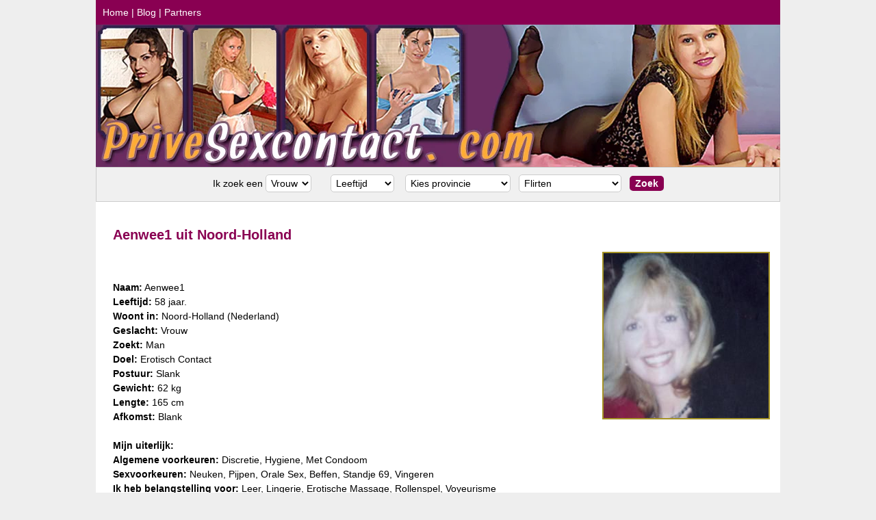

--- FILE ---
content_type: text/html; charset=UTF-8
request_url: https://www.privesexcontact.com/aenwee1.html
body_size: 3322
content:
<!DOCTYPE html>
<html lang="nl">
<head>
<title>Sexdate met aenwee1 - Prive Sexcontact</title>
<meta name="description" content="Kom nu direct in contact met aenwee1 en maak een leuk sexafspraakje">
<meta http-equiv="Content-Type" content="text/html; charset=utf-8">
<meta name="viewport" content="width=device-width, initial-scale=1">
<meta name="robots" content="noindex,follow"><link rel="shortcut icon" href="/favicon.ico" type="image/x-icon">
<link rel="canonical" href="https://www.privesexcontact.com/aenwee1.html">
<meta name="google-site-verification" content="2K4snZYR09E4ldbN0TVuK40HdOEMwG86_6QaKrDsyog" />
<link href="https://www.privesexcontact.com/style.css" type="text/css" rel="stylesheet">
<style>
  body {background-color:#eee;}
  .zoekformulier {padding-top:10px !important; margin-bottom:20px !important; border-radius:0px !important;}
  .zoekformulier select {background-color:#fff;}
  .button {padding:5px 10px;}
  .button strong {color:#fff;}
  .profiel {width:170px !important;}
  .profiel input[type=image], .profiel img {width:165px !important;height:165px !important;}
  .aligncenter {text-align:center;}
</style>
</head>
<body>
<div id="main">
<div id="navtop" style="margin-bottom:0px;"><a href="https://www.privesexcontact.com/">Home</a> | <a href="https://www.privesexcontact.com/dating-ervaringen">Blog</a> | <a href="/linkpartners">Partners</a></div>
<div id="header"> <a href="https://www.privesexcontact.com"><img src="/images/sexcontact.jpg" class="headerimage" alt="prive sexcontact"></a></div>	
    <style>
        .zoekformulier {margin:0 auto; background-color:#f0f0f0; border:1px solid #ccc; border-radius:5px; padding:3px; text-align:center; max-width:1080px;}
        .zoekformulier select {border:1px solid #ccc; border-radius:5px; padding:3px; margin-bottom:10px;}
        .zoekbutton {padding:3px 8px !important; border-radius:5px; font-size:14px; font-weight:bold; margin-bottom:10px;}
    </style>
    <div class="zoekformulier">
     <form action="/bekijk-advertenties/" method="post" style="margin:0px;">
        Ik zoek een 
        <select name="gender">
          <option value="Vrouw">Vrouw</option>
          <option value="Man">Man</option>
        </select>
        &nbsp;&nbsp;&nbsp;&nbsp;&nbsp;        <select name="leeftijd">
          <option value="">Leeftijd</option>
          <option value="">Alles</option>
          <option value="18-30">18-30 jaar</option>          <option value="30-45">30-45 jaar</option>
          <option value="45-80">45 plus</option>
        </select> 
        &nbsp;&nbsp;
        <select name="provincie">
          <option value="">Kies provincie</option>
          <optgroup label="Nederland">
          <option value="Groningen">Groningen</option>
          <option value="Friesland">Friesland</option>
          <option value="Drenthe">Drenthe</option>
          <option value="Overijssel">Overijssel</option>
          <option value="Gelderland">Gelderland</option>
          <option value="Flevoland">Flevoland</option>
          <option value="Utrecht">Utrecht</option>
          <option value="Noord-Holland">Noord-Holland</option>
          <option value="Zuid-Holland">Zuid-Holland</option>
          <option value="Zeeland">Zeeland</option>
          <option value="Noord-Brabant">Noord-Brabant</option>
          <option value="Limburg">Limburg</option>
          </optgroup>          <optgroup label="Belgi&euml;">
          <option value="Antwerpen">Antwerpen</option>
          <option value="Oost-Vlaanderen">Oost-Vlaanderen</option>
          <option value="West-Vlaanderen">West-Vlaanderen</option>
          <option value="Vlaams-Limburg">Vlaams-Limburg</option>
          <option value="Vlaams-Brabant">Vlaams-Brabant</option>
          <option value="Waals-Brabant">Waals-Brabant</option>
          <option value="Brussel">Brussel</option>
          </optgroup>        </select>&nbsp;&nbsp;
        <select name="cat">
            <option value="1" selected>Flirten</option>
            <option value="2">Geheime date</option>
            <option value="4">BDSM</option>            
            <option value="6">Erotisch contact</option>
            <option value="21">Sexcontacten</option>
            <option value="10">Vrouwen</option>
            <option value="14">Jonge vrouwen</option>
            <option value="3">Oudere vrouwen</option>
            <option value="12">Lesbische vrouwen</option>
            <option value="18">Mollige vrouwen</option>
            <option value="19">Donkere vrouwen</option>
            <option value="20">Aziatische vrouwen</option>
            <option value="11">Mannen</option>
            <option value="13">Gay</option>
            <option value="5">Shemale</option>    
            <option value="17">Stellen</option>
        </select>&nbsp;&nbsp;                                        <input type="submit" value="Zoek" class="button zoekbutton">
      </form>
    </div>
    <div id="main2">
<div class="txtbox">
<h1>Aenwee1 uit Noord-Holland</h1>  <a href="https://www.sexcontactgids.com/profiel/?xdt=Nzc5NDQ3fGFlbndlZTE&p=1092&pi=zoekeensexpartner"><img alt="aenwee1" src="https://3da8762aa6608e0d2dbc-547dfb48da1b046f693580e6e28fad98.ssl.cf3.rackcdn.com/94/0/4820-i3lc-wde8-aiew-gdql-dy6l-uhmv-wbtc.jpg" class="profielfoto"></a> <br>
  <br>
  <strong>Naam:</strong> Aenwee1<br>
  <strong>Leeftijd:</strong> 58 jaar.<br>
  <strong>Woont in:</strong> Noord-Holland (Nederland)<br>
  <strong>Geslacht:</strong> Vrouw<br>
  <strong>Zoekt:</strong> Man<br>
  <strong>Doel:</strong> Erotisch Contact<br>
  <strong>Postuur:</strong> Slank<br>
  <strong>Gewicht:</strong> 62 kg<br>
  <strong>Lengte:</strong> 165 cm<br>
  <strong>Afkomst:</strong> Blank<br>
  <br>
  <strong>Mijn uiterlijk:</strong> <br>
  <strong>Algemene voorkeuren:</strong> Discretie, Hygiene, Met Condoom<br>
  <strong>Sexvoorkeuren:</strong> Neuken, Pijpen, Orale Sex, Beffen, Standje 69, Vingeren<br>
  <strong>Ik heb belangstelling voor:</strong> Leer, Lingerie, Erotische Massage, Rollenspel, Voyeurisme<br>
  <br>
  <a href="https://www.sexcontactgids.com/profiel/?xdt=Nzc5NDQ3fGFlbndlZTE&p=1092&pi=zoekeensexpartner"><img src="images/neem-contact-op.png" class="neemcontactop" alt="sexcontact met Aenwee1"></a><br>
  <br>
  <br>
  <h2>Willekeurige profielen</h2>
  	<div class="profiel"><a href="https://www.privesexcontact.com/Dharma.html"><img src="https://3da8762aa6608e0d2dbc-547dfb48da1b046f693580e6e28fad98.ssl.cf3.rackcdn.com/94/0/4z4d-324f-c432-vd8g-ozd1-eycf-y0p0-9sw2.jpg" alt="Dharma"></a><br>
	<strong>Dharma</strong><br>Stel, 43 jaar<br>Utrecht<br>zoekt een Stel voor Sex	</div>
	<div class="profiel"><a href="https://www.privesexcontact.com/TiMmY-CaPeLLe35.html"><img src="https://3da8762aa6608e0d2dbc-547dfb48da1b046f693580e6e28fad98.ssl.cf3.rackcdn.com/94/0/md8z-k818-euo4-kr1u-6o49-4bua-r8s6-omgb.jpg" alt="TiMmY-CaPeLLe35"></a><br>
	<strong>TiMmY-CaPeLLe35</strong><br>Man, 35 jaar<br>Utrecht<br>zoekt een Man voor Sex	</div>
	<div class="profiel"><a href="https://www.privesexcontact.com/o-Marian-o.html"><img src="https://3da8762aa6608e0d2dbc-547dfb48da1b046f693580e6e28fad98.ssl.cf3.rackcdn.com/94/0/qjzu-pb44-yx85-7z8y-3oa2-7v0b-rglx-w2sy.jpg" alt="o-Marian-o"></a><br>
	<strong>o-Marian-o</strong><br>Vrouw, 20 jaar<br>Utrecht<br>zoekt een Vrouw voor Sex	</div>
	<div class="profiel"><a href="https://www.privesexcontact.com/Bernadine.html"><img src="https://3da8762aa6608e0d2dbc-547dfb48da1b046f693580e6e28fad98.ssl.cf3.rackcdn.com/94/0/jwew-9w4f-z677-rao2-bnoc-57vc-7u6y-ii52.jpg" alt="Bernadine"></a><br>
	<strong>Bernadine</strong><br>Vrouw, 40 jaar<br>Overijssel<br>zoekt een Man voor Erotisch Contact	</div>
	<div class="profiel"><a href="https://www.privesexcontact.com/Gracie3.html"><img src="https://3da8762aa6608e0d2dbc-547dfb48da1b046f693580e6e28fad98.ssl.cf3.rackcdn.com/94/0/731g-t91u-soyt-btis-izeg-lvec-smwk-v1fa.jpg" alt="Gracie3"></a><br>
	<strong>Gracie3</strong><br>Vrouw, 37 jaar<br>Antwerpen<br>zoekt een Vrouw voor Sex	</div>
	<div class="profiel"><a href="https://www.privesexcontact.com/girlu.html"><img src="https://3da8762aa6608e0d2dbc-547dfb48da1b046f693580e6e28fad98.ssl.cf3.rackcdn.com/94/0/44z0-m60q-yh12-ic8x-zxkb-tltf-xpab-nhbc.jpg" alt="girlu"></a><br>
	<strong>girlu</strong><br>Vrouw, 26 jaar<br>Antwerpen<br>zoekt een Vrouw voor Sex	</div>
	<div class="profiel"><a href="https://www.privesexcontact.com/power-cotjuh.html"><img src="https://3da8762aa6608e0d2dbc-547dfb48da1b046f693580e6e28fad98.ssl.cf3.rackcdn.com/94/0/0yqh-7c4q-9xx0-6jk8-c23s-rry2-d18x-9fng.jpg" alt="power-cotjuh"></a><br>
	<strong>power-cotjuh</strong><br>Man, 38 jaar<br>Utrecht<br>zoekt een Man voor Erotisch Contact	</div>
	<div class="profiel"><a href="https://www.privesexcontact.com/QUEEN-IRETH1.html"><img src="https://3da8762aa6608e0d2dbc-547dfb48da1b046f693580e6e28fad98.ssl.cf3.rackcdn.com/94/0/4zmj-ro7d-g2c6-3w6z-fan8-axa6-u9so-63of.jpg" alt="QUEEN-IRETH1"></a><br>
	<strong>QUEEN-IRETH1</strong><br>Vrouw, 32 jaar<br>Zuid-Holland<br>zoekt een Man voor Sex	</div>
<div style="clear:both;"></div>  <div style="clear:both;"></div>
</div>
</div>
<div id="footer">
    <p><a href="https://www.privesexcontact.com/sexcontact/tienersexcontact/">Meiden 18-25 jaar</a> | 
		<a href="https://www.privesexcontact.com/sexcontact/milfsexcontact/">Vrouwen 25-40 jaar</a> | 
		<a href="https://www.privesexcontact.com/sexcontact/omasexcontact/">Oudere vrouwen</a> | 
		<a href="https://www.privesexcontact.com/sexcontact/mannen/">Mannen</a> | 
		<a href="https://www.privesexcontact.com/sexcontact/stellen/">Stellen</a></p>
    <p><a href="https://www.privesexcontact.com/privacy" rel="nofollow">Over ons, privacy en cookies</a> | <a href="https://www.sexcontactgids.com/privacybeleid" target="_blank" rel="nofollow">Privacybeleid</a> | <a href="https://www.sexcontactgids.com/algemenevoorwaarden" target="_blank" rel="nofollow">Algemene Voorwaarden</a></p>
    <p>&nbsp;</p>
    <p><a href="https://www.privesexcontact.com" style="font-size:10px;">&copy; 2009 - 2026 PriveSexcontact.com</a></p>
    <script src="https://code.jquery.com/jquery-1.12.4.min.js" integrity="sha256-ZosEbRLbNQzLpnKIkEdrPv7lOy9C27hHQ+Xp8a4MxAQ=" crossorigin="anonymous"></script>
<script>$('#main').on('contextmenu', 'img', function(e){return false;});</script>
</div>
</div>
</body></html>


--- FILE ---
content_type: text/css
request_url: https://www.privesexcontact.com/style.css
body_size: 975
content:
html {
	height:101%;
}
body {
	/* background: #1a1a1a url(images/bg.jpg) top center repeat-x; */
	background-color:#30204d;
	margin:0px;

}
body, td {
	font-family:Arial, Helvetica, sans-serif;
	font-size: 14px;
	color: #000000;	
}
a {
	text-decoration:none;
	font-size: 14px;
}
a:link {
	color: #005EBD;
	text-decoration:none;
}
a:visited {
	color: #005EBD;
	text-decoration:none;
}
a:hover {
	color:#005EBD;
	text-decoration:underline;
}
a:active {
	color: #005EBD;
}
p {
	margin-bottom:10px;
}
h1 {
	font-size: 20px;
	color: #890052;
}
h2 {
	font-size: 16px;
	color: #890052;
}
input, select, textarea {
	border:1px solid #CCC;
	font-size:14px;
}
#main {
	width:100%;
	max-width:1000px;
	margin:0 auto;
	background-color:#ffffff;
	border-radius: 5px;
}
#header {
	overflow: hidden;
	width: 100%;
	max-width: 1000px;
	margin: 0 auto;
	text-align: left;
}
.headerimage {
	width: 100%;
	height: auto;
	vertical-align: middle;
}
#navtop {
	background-color:#890052;
	padding:10px;
	text-align:left;
	color:#FFF;
}
#navtop a {
	color:#FFF;
	font-weight:300;
}
.submenu {
	position: absolute;
	visibility: hidden;
	min-width:90px;
	margin: 0;
	margin-top:5px;
	margin-left:130px;
	padding: 0;
	background: #057fd4;
	z-index:2000;
}
.submenu a {
	position: relative;
	display: block;
	margin: 0;
	padding: 5px 10px;
	width: auto;
	white-space: nowrap;
	text-align: left;
	text-decoration: none;
	background: #057fd4;
	color: #000;
	font-weight:bold;
	border-bottom:1px solid #FFF;
}
.submenu a:visited {
	color: #000;
}
.submenu a:hover {
	background: #d60517;
	color: #FFF;
}
#main2 {
	display:table;
	width:98%;
	padding-left: 1%;
	padding-right: 1%;
}
#left {
	display:table-cell;
	vertical-align:top;
	width:240px;
}
.boxleft {
	text-align:left;
	background-color:#eee4e5;
	line-height:150%;
	margin-bottom:10px; 
	padding-bottom:10px;
	-webkit-border-bottom-right-radius: 10px;
	-webkit-border-bottom-left-radius: 10px;
	-moz-border-radius-bottomright: 10px;
	-moz-border-radius-bottomleft: 10px;
	border-bottom-right-radius: 10px;
	border-bottom-left-radius: 10px;
}
.boxleft h2 {
	margin:0px;
	padding: 5px;
	color:#ffffff;
	font-weight: 300;
	background-color:#890052;
}
.boxleft a {
	font-size:14px;
	font-weight:300;
	color:#444;
}
.boxleftcontent {
	padding: 5px;
}
.willekeurig {
	float:left;
	padding:5px;
	font-size:11px;
	width:100px;
	height:140px;
	line-height: 125%;
	overflow:hidden;
}
.willekeurig img {
	width:100px;
	height:100px;
}
.button {
	background-color:#890052;
	color:#FFF;
	padding:2px;
	cursor:pointer;
	font-size:16px;
	font-weight:300;
	border: none;
}
#blank {
	display:table-cell;
	width:10px;
}
#right {
	display:table-cell;
	vertical-align:top;
}
#content {
	margin-top:10px;
	text-align:left;
	padding-left:10px;
}
.txtbox {
	text-align:left;
	line-height:150%;
	padding:5px;
	padding-left:15px;
}
.thumb {
	margin-right:10px;
	width:155px;
	height:140px;
	overflow:hidden;
}
.thumb2 {
	float: left;
	margin-right: 5px;
	margin-bottom: 5px;
	width: 105px;
	height: 105px;
	border: none;
}
.profiel {
	float:left;
	height:250px;
	width:160px;
	text-align:left;
	line-height:125%;
	margin-top:5px;
	margin-bottom:5px;
	margin-right:5px;
	padding:5px;
	box-shadow: 0px 0px 5px rgba(0,0,0,.1); 
	border: 1px solid #ddd;
}
.profiel img {
	width:160px;
	height:160px;
	overflow:hidden;
}
.profielfoto {
	float:right;
	max-width:300px;
	border:2px solid #a69426;
	margin-left:10px;
}
#nav {
	margin:20px;
	text-align:center;
	color:#ddd;
	font-size:16px;
}
#nav a {
	color:#005EBD;
	text-decoration:underline;
	font-size:16px;
}
#nav a:hover {
	color:#005EBD;
	font-size:16px;
}
#footer {
	clear:both;
	background: #890052;
	color:#FFF;
	text-align: center;
	padding-top:10px;
	padding-bottom:30px;
	margin-top:20px;
}
#footer a {
	color:#FFF;
	text-decoration:underline;
}
#footer a:hover {
	color:#FFF;
}
.footerimage {
	width:100%;
	max-width:1000px;
	height:auto;
}
.nomobile {
	display: block;
}
@media screen and (max-width: 768px) {
	#main {
		border: none;
	}
	#left {
		display:block;
		width:100%;
	}
	#rec1 {
		display:none;
	}
	#blank {
		display:none;
	}
	#right {
		display:block;
		width:100%;
	}
	#homebanner {
		display:none;
	}
	#linkpartners td {
		display:block;
	}
	.nomobile {
		display: none;
	}
}